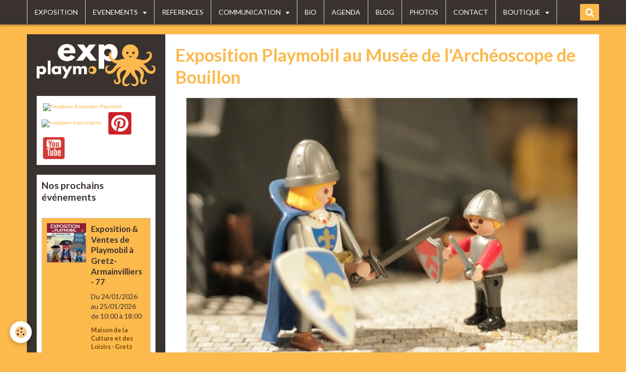

--- FILE ---
content_type: text/html; charset=UTF-8
request_url: https://www.expositions-playmobil.com/album-photos/l-histoire-en-playmobil/l-histoire-du-moyen-age-en-playmobil-au-musee-de-l-archeoscope-de-bouillon-2019/exposition-playmobil-musee-archeoscope-bouillon-dominique-bethune-67.html
body_size: 42115
content:
<!DOCTYPE html>
<html lang="fr">
    <head>
        <title>Exposition Playmobil au Musée de l'Archéoscope de Bouillon</title>
        <!-- smart / racing -->
<meta http-equiv="Content-Type" content="text/html; charset=utf-8">
<!--[if IE]>
<meta http-equiv="X-UA-Compatible" content="IE=edge">
<![endif]-->
<meta name="viewport" content="width=device-width, initial-scale=1, maximum-scale=1.0, user-scalable=no">
<meta name="msapplication-tap-highlight" content="no">
  <link href="//www.expositions-playmobil.com/fr/themes/designlines/6076c99375572d7c90f50222.css?v=d587b05370c573440fc3e2a1d846eb11" rel="stylesheet">
  <link rel="image_src" href="https://www.expositions-playmobil.com/medias/album/exposition-playmobil-musee-archeoscope-bouillon-dominique-bethune-67.jpg" />
  <meta property="og:image" content="https://www.expositions-playmobil.com/medias/album/exposition-playmobil-musee-archeoscope-bouillon-dominique-bethune-67.jpg" />
  <link href="//www.expositions-playmobil.com/fr/themes/designlines/6023a276bc92abdbf310ddd3.css?v=71d4f2072d978dcaa90c47de23f71476" rel="stylesheet">
  <link rel="canonical" href="https://www.expositions-playmobil.com/album-photos/l-histoire-en-playmobil/l-histoire-du-moyen-age-en-playmobil-au-musee-de-l-archeoscope-de-bouillon-2019/exposition-playmobil-musee-archeoscope-bouillon-dominique-bethune-67.html">
<meta name="msvalidate.01" content="4357D2215370DA1234ABCEFB17A0D94F">
<meta name="google-site-verification" content="RPzMIExCwHZvy_1OzGtUjlqsY4q-Ux6cLJXy0epwcYc">
<meta name="generator" content="e-monsite (e-monsite.com)">

<link rel="icon" href="https://www.expositions-playmobil.com/medias/site/favicon/logos-final-expoplaymo-poulpe-fond-transparent.png">

<link rel="apple-touch-icon" sizes="114x114" href="https://www.expositions-playmobil.com/medias/site/mobilefavicon/logos-final-expoplaymo-poulpe-fond-transparent.png?fx=c_114_114" />
<link rel="apple-touch-icon" sizes="72x72" href="https://www.expositions-playmobil.com/medias/site/mobilefavicon/logos-final-expoplaymo-poulpe-fond-transparent.png?fx=c_72_72" />
<link rel="apple-touch-icon" href="https://www.expositions-playmobil.com/medias/site/mobilefavicon/logos-final-expoplaymo-poulpe-fond-transparent.png?fx=c_57_57" />
<link rel="apple-touch-icon-precomposed" href="https://www.expositions-playmobil.com/medias/site/mobilefavicon/logos-final-expoplaymo-poulpe-fond-transparent.png?fx=c_57_57" />



<meta name="facebook-domain-verification" content="xfmkqmaxhi5r8iums4omqn7oynsoke" />
<meta name="msvalidate.01" content="4357D2215370DA1234ABCEFB17A0D94F" />
<meta name="google-site-verification" content="RPzMIExCwHZvy_1OzGtUjlqsY4q-Ux6cLJXy0epwcYc" />
<meta name="p:domain_verify" content="22275c9f544f3afc6c8a47e9014aff5c"/>

<!-- Facebook Pixel Code -->
<script>
  !function(f,b,e,v,n,t,s)
  {if(f.fbq)return;n=f.fbq=function(){n.callMethod?
  n.callMethod.apply(n,arguments):n.queue.push(arguments)};
  if(!f._fbq)f._fbq=n;n.push=n;n.loaded=!0;n.version='2.0';
  n.queue=[];t=b.createElement(e);t.async=!0;
  t.src=v;s=b.getElementsByTagName(e)[0];
  s.parentNode.insertBefore(t,s)}(window, document,'script',
  'https://connect.facebook.net/en_US/fbevents.js');
  fbq('init', '695553334348614');
  fbq('track', 'PageView');
</script>
<noscript><img height="1" width="1" style="display:none"
  src="https://www.facebook.com/tr?id=695553334348614&ev=PageView&noscript=1"
/></noscript>
<!-- End Facebook Pixel Code -->

        <meta name="theme-color" content="#3A322F">
        <meta name="msapplication-navbutton-color" content="#3A322F">
        <meta name="apple-mobile-web-app-capable" content="yes">
        <meta name="apple-mobile-web-app-status-bar-style" content="black-translucent">

                
                                    
                
                                     
                                                                                        
            <link href="https://fonts.googleapis.com/css?family=Lato:300,400,700%7COswald:300,400,700&display=swap" rel="stylesheet">
        
        <link href="https://maxcdn.bootstrapcdn.com/font-awesome/4.7.0/css/font-awesome.min.css" rel="stylesheet">

        <link href="//www.expositions-playmobil.com/themes/combined.css?v=6_1646067808_198" rel="stylesheet">

        <!-- EMS FRAMEWORK -->
        <script src="//www.expositions-playmobil.com/medias/static/themes/ems_framework/js/jquery.min.js"></script>
        <!-- HTML5 shim and Respond.js for IE8 support of HTML5 elements and media queries -->
        <!--[if lt IE 9]>
        <script src="//www.expositions-playmobil.com/medias/static/themes/ems_framework/js/html5shiv.min.js"></script>
        <script src="//www.expositions-playmobil.com/medias/static/themes/ems_framework/js/respond.min.js"></script>
        <![endif]-->
        <script src="//www.expositions-playmobil.com/medias/static/themes/ems_framework/js/ems-framework.min.js?v=2085"></script>
        <script src="https://www.expositions-playmobil.com/themes/content.js?v=6_1646067808_198&lang=fr"></script>

            <script src="//www.expositions-playmobil.com/medias/static/js/rgpd-cookies/jquery.rgpd-cookies.js?v=2085"></script>
    <script>
                                    $(document).ready(function() {
            $.RGPDCookies({
                theme: 'ems_framework',
                site: 'www.expositions-playmobil.com',
                privacy_policy_link: '/about/privacypolicy/',
                cookies: [{"id":null,"favicon_url":"https:\/\/ssl.gstatic.com\/analytics\/20210414-01\/app\/static\/analytics_standard_icon.png","enabled":true,"model":"google_analytics","title":"Google Analytics","short_description":"Permet d'analyser les statistiques de consultation de notre site","long_description":"Indispensable pour piloter notre site internet, il permet de mesurer des indicateurs comme l\u2019affluence, les produits les plus consult\u00e9s, ou encore la r\u00e9partition g\u00e9ographique des visiteurs.","privacy_policy_url":"https:\/\/support.google.com\/analytics\/answer\/6004245?hl=fr","slug":"google-analytics"},{"id":null,"favicon_url":"","enabled":true,"model":"addthis","title":"AddThis","short_description":"Partage social","long_description":"Nous utilisons cet outil afin de vous proposer des liens de partage vers des plateformes tiers comme Twitter, Facebook, etc.","privacy_policy_url":"https:\/\/www.oracle.com\/legal\/privacy\/addthis-privacy-policy.html","slug":"addthis"}],
                modal_title: 'Gestion\u0020des\u0020cookies',
                modal_description: 'd\u00E9pose\u0020des\u0020cookies\u0020pour\u0020am\u00E9liorer\u0020votre\u0020exp\u00E9rience\u0020de\u0020navigation,\nmesurer\u0020l\u0027audience\u0020du\u0020site\u0020internet,\u0020afficher\u0020des\u0020publicit\u00E9s\u0020personnalis\u00E9es,\nr\u00E9aliser\u0020des\u0020campagnes\u0020cibl\u00E9es\u0020et\u0020personnaliser\u0020l\u0027interface\u0020du\u0020site.',
                privacy_policy_label: 'Consulter\u0020la\u0020politique\u0020de\u0020confidentialit\u00E9',
                check_all_label: 'Tout\u0020cocher',
                refuse_button: 'Refuser',
                settings_button: 'Param\u00E9trer',
                accept_button: 'Accepter',
                callback: function() {
                    // website google analytics case (with gtag), consent "on the fly"
                    if ('gtag' in window && typeof window.gtag === 'function') {
                        if (window.jsCookie.get('rgpd-cookie-google-analytics') === undefined
                            || window.jsCookie.get('rgpd-cookie-google-analytics') === '0') {
                            gtag('consent', 'update', {
                                'ad_storage': 'denied',
                                'analytics_storage': 'denied'
                            });
                        } else {
                            gtag('consent', 'update', {
                                'ad_storage': 'granted',
                                'analytics_storage': 'granted'
                            });
                        }
                    }
                }
            });
        });
    </script>

        <script async src="https://www.googletagmanager.com/gtag/js?id=G-4VN4372P6E"></script>
<script>
    window.dataLayer = window.dataLayer || [];
    function gtag(){dataLayer.push(arguments);}
    
    gtag('consent', 'default', {
        'ad_storage': 'denied',
        'analytics_storage': 'denied'
    });
    
    gtag('js', new Date());
    gtag('config', 'G-4VN4372P6E');
</script>

        
    <!-- Global site tag (gtag.js) -->
        <script async src="https://www.googletagmanager.com/gtag/js?id=UA-90508503-1"></script>
        <script>
        window.dataLayer = window.dataLayer || [];
        function gtag(){dataLayer.push(arguments);}

gtag('consent', 'default', {
            'ad_storage': 'denied',
            'analytics_storage': 'denied'
        });
        gtag('set', 'allow_ad_personalization_signals', false);
                gtag('js', new Date());
        gtag('config', 'UA-90508503-1');
        gtag('config', 'G-LN5DPJD074');
    </script>
        <script type="application/ld+json">
    {
        "@context" : "https://schema.org/",
        "@type" : "WebSite",
        "name" : "Expo-Playmo",
        "url" : "https://www.expositions-playmobil.com/"
    }
</script>
                    <link rel="dns-prefetch" href="//ems-stats1.ems-app.com">
            
            </head>
    <body id="album-photos_run_l-histoire-en-playmobil_l-histoire-du-moyen-age-en-playmobil-au-musee-de-l-archeoscope-de-bouillon-2019_exposition-playmobil-musee-archeoscope-bouillon-dominique-bethune-67" class="default menu-fixed">
        

        
        <!-- NAV -->
        <nav class="navbar navbar-top navbar-fixed-top">
            <div class="container">
                <div class="navbar-header hidden-desktop">
                                        <button data-toggle="collapse" data-target="#navbar" data-orientation="horizontal" class="btn btn-link navbar-toggle">
                		<i class="fa fa-bars"></i>
					</button>
                                                            <a class="brand" href="https://www.expositions-playmobil.com/">
                                                <img src="https://www.expositions-playmobil.com/medias/site/logos/logos-final-expoplaymo-texte-blanc-fond-transparent.png" alt="Expo-Playmo" class="hidden-desktop">
                                                                    </a>
                                    </div>
                                <div id="navbar" class="collapse">
                        <ul class="nav navbar-nav">
                    <li>
                <a href="https://www.expositions-playmobil.com/pages/organiser-une-exposition-playmobil.html">
                                        EXPOSITION
                </a>
                            </li>
                    <li class="subnav">
                <a href="https://www.expositions-playmobil.com/pages/evenements/" class="subnav-toggle" data-toggle="subnav">
                                        EVENEMENTS
                </a>
                                    <ul class="nav subnav-menu">
                                                    <li>
                                <a href="https://www.expositions-playmobil.com/pages/evenements/expo-immersive.html">
                                    Nouveau : EXPO IMMERSIVE !
                                </a>
                                                            </li>
                                                    <li>
                                <a href="https://www.expositions-playmobil.com/pages/evenements/votre-exposition-playmobil-sous-vitrines-pour-musees-et-chateaux.html">
                                    EXPO VITRINES
                                </a>
                                                            </li>
                                                    <li>
                                <a href="https://www.expositions-playmobil.com/pages/evenements/evenement-pour-proprietaires-de-chateaux.html">
                                    CHATEAUX
                                </a>
                                                            </li>
                                                    <li>
                                <a href="https://www.expositions-playmobil.com/pages/evenements/evenements-pour-proprietaires-de-musees-1.html">
                                    MUSEES
                                </a>
                                                            </li>
                                                    <li>
                                <a href="https://www.expositions-playmobil.com/pages/evenements/evenements-playmobil-dans-des-lieux-d-exception.html">
                                    LIEUX D'EXCEPTION
                                </a>
                                                            </li>
                                                    <li>
                                <a href="https://www.expositions-playmobil.com/pages/evenements/mediatheques-bibliotheques.html">
                                    MEDIATHEQUES & BIBLIOTHEQUES
                                </a>
                                                            </li>
                                                    <li>
                                <a href="https://www.expositions-playmobil.com/pages/evenements/expositions-pour-les-mairies.html">
                                    MAIRIES & COLLECTIVITES
                                </a>
                                                            </li>
                                                    <li>
                                <a href="https://www.expositions-playmobil.com/pages/evenements/dominique-bethune-collectionneur-de-playmobil.html">
                                    AUTRES
                                </a>
                                                            </li>
                                            </ul>
                            </li>
                    <li>
                <a href="http://expositions-playmobil.e-monsite.com/blog/organisation-d-evenements-ou-expositions-en-playmobil.html">
                                        REFERENCES
                </a>
                            </li>
                    <li class="subnav">
                <a href="https://www.expositions-playmobil.com/pages/medias/" class="subnav-toggle" data-toggle="subnav">
                                        COMMUNICATION
                </a>
                                    <ul class="nav subnav-menu">
                                                    <li>
                                <a href="https://www.expositions-playmobil.com/pages/medias/revue-de-presse-exposition-playmobil.html">
                                    VU DANS LES MEDIAS
                                </a>
                                                            </li>
                                                    <li>
                                <a href="https://www.expositions-playmobil.com/pages/medias/communication-autour-de-l-evennement-playmobil.html">
                                    OUTILS DE COMMUNICATION
                                </a>
                                                            </li>
                                                    <li>
                                <a href="https://www.expositions-playmobil.com/pages/medias/exposition-playmobil-sur-facebook.html">
                                    RESEAUX SOCIAUX
                                </a>
                                                            </li>
                                            </ul>
                            </li>
                    <li>
                <a href="https://www.expositions-playmobil.com/pages/dominique-bethune-collectionneur-de-playmobil-1.html">
                                        BiO
                </a>
                            </li>
                    <li>
                <a href="https://www.expositions-playmobil.com/agenda/">
                                        AGENDA
                </a>
                            </li>
                    <li>
                <a href="https://www.expositions-playmobil.com/blog/">
                                        BLOG
                </a>
                            </li>
                    <li>
                <a href="https://www.expositions-playmobil.com/album-photos/">
                                        PHOTOS
                </a>
                            </li>
                    <li>
                <a href="https://www.expositions-playmobil.com/pages/contact-exposition-playmobil.html">
                                        CONTACT
                </a>
                            </li>
                    <li class="subnav">
                <a href="https://www.expositions-playmobil.com/pages/boutique/" class="subnav-toggle" data-toggle="subnav">
                                        BOUTIQUE
                </a>
                                    <ul class="nav subnav-menu">
                                                    <li>
                                <a href="https://www.expositions-playmobil.com/pages/boutique/tapis-decor-pour-dioramas-playmobil-paves-anciens.html">
                                    SOLS POUR DIORAMAS
                                </a>
                                                            </li>
                                                    <li>
                                <a href="https://www.expositions-playmobil.com/pages/boutique/fond-decor-pour-dioramas-playmobil.html">
                                    FONDS POUR DIORAMAS
                                </a>
                                                            </li>
                                                    <li>
                                <a href="https://www.expositions-playmobil.com/pages/boutique/cgv.html">
                                    CGV
                                </a>
                                                            </li>
                                            </ul>
                            </li>
                    <li>
                <a href="https://www.expositions-playmobil.com/blog/achat-de-playmobil-je-rachete-vos-playmobil.html">
                                        Achat de vos Playmobil
                </a>
                            </li>
            </ul>

                </div>
                
                                <div class="navbar-buttons">
                                                            <div class="navbar-search">
                        <a class="btn btn-primary" href="javascript:void(0)">
                            <i class="fa fa-search fa-lg"></i>
                        </a>
                        <form method="get" action="https://www.expositions-playmobil.com/search/site/" class="hide">
                            <div class="input-group">
                            	<div class="input-group-addon">
                    				<i class="fa fa-search"></i>
                    			</div>
                                <input type="text" name="q" value="" placeholder="Votre recherche" pattern=".{3,}" required title="Seuls les mots de plus de deux caractères sont pris en compte lors de la recherche.">
                        		<div class="input-group-btn">
                    				<button type="submit" class="btn btn-primary">OK</button>
                    			</div>
                            </div>
                        </form>
                    </div>
                                                        </div>
                            </div>
        </nav>
        
        <!-- WRAPPER -->
                                                                <div id="wrapper" class="container">
            <!-- MAIN -->
            <div id="main">
                                
                                                                    
                                <div class="view view-album" id="view-item" data-category="l-histoire-du-moyen-age-en-playmobil-au-musee-de-l-archeoscope-de-bouillon-2019" data-id-album="5ec389e023cc5ba5424d9475">
    <h1 class="view-title">Exposition Playmobil au Musée de l'Archéoscope de Bouillon</h1>
    
    

    <p class="text-center">
        <img src="https://www.expositions-playmobil.com/medias/album/exposition-playmobil-musee-archeoscope-bouillon-dominique-bethune-67.jpg" alt="Exposition Playmobil au Musée de l'Archéoscope de Bouillon">
    </p>

    <ul class="category-navigation">
        <li>
                            <a href="https://www.expositions-playmobil.com/album-photos/l-histoire-en-playmobil/l-histoire-du-moyen-age-en-playmobil-au-musee-de-l-archeoscope-de-bouillon-2019/exposition-playmobil-musee-archeoscope-bouillon-dominique-bethune-66.html" class="btn btn-default">
                    <i class="fa fa-angle-left fa-lg"></i>
                    <img src="https://www.expositions-playmobil.com/medias/album/exposition-playmobil-musee-archeoscope-bouillon-dominique-bethune-66.jpg?fx=c_80_80" width="80" alt="">
                </a>
                    </li>

        <li>
            <a href="https://www.expositions-playmobil.com/album-photos/l-histoire-en-playmobil/l-histoire-du-moyen-age-en-playmobil-au-musee-de-l-archeoscope-de-bouillon-2019/" class="btn btn-small btn-default">Retour</a>
        </li>

        <li>
                            <a href="https://www.expositions-playmobil.com/album-photos/l-histoire-en-playmobil/l-histoire-du-moyen-age-en-playmobil-au-musee-de-l-archeoscope-de-bouillon-2019/exposition-playmobil-musee-archeoscope-bouillon-dominique-bethune-68.html" class="btn btn-default">
                    <img src="https://www.expositions-playmobil.com/medias/album/exposition-playmobil-musee-archeoscope-bouillon-dominique-bethune-68.jpg?fx=c_80_80" width="80" alt="">
                    <i class="fa fa-angle-right fa-lg"></i>
                </a>
                    </li>
    </ul>

    

<div class="plugins">
               <div id="social-588c7d868fb252ec4e264a9f" class="plugin" data-plugin="social">
    <div class="a2a_kit a2a_kit_size_32 a2a_default_style">
        <a class="a2a_dd" href="https://www.addtoany.com/share"></a>
        <a class="a2a_button_facebook"></a>
        <a class="a2a_button_twitter"></a>
        <a class="a2a_button_email"></a>
    </div>
    <script>
        var a2a_config = a2a_config || {};
        a2a_config.onclick = 1;
        a2a_config.locale = "fr";
    </script>
    <script async src="https://static.addtoany.com/menu/page.js"></script>
</div>    
    
    </div>
</div>

            </div>
            <!-- //MAIN -->

                        <!-- SIDEBAR -->
            <div id="sidebar">
                <div id="sidebar-wrapper">
                                        <p class="brand visible-desktop">
                        <a href="https://www.expositions-playmobil.com/">
                                                        <img src="https://www.expositions-playmobil.com/medias/site/logos/logos-final-expoplaymo-texte-blanc-fond-transparent.png" alt="expositions-playmobil" class="visible-desktop-inline-block">
                                                                                </a>
                    </p>
                    
                                                                                                                                                                                                        <div class="widget" data-id="widget_visualtext">
                                                                                                            <div id="widget1" class="widget-content" data-role="widget-content">
                                        <p><span style="font-family:arial,helvetica,sans-serif;"><span style="font-size:10px;">&nbsp;<a href="https://www.facebook.com/expositionplaymobil/" target="_blank"><img alt="Facebook Exposition Playmobil" src="https://upload.wikimedia.org/wikipedia/commons/thumb/c/c2/F_icon.svg/2000px-F_icon.svg.png" style="width: 50px; height: 50px;" /></a>&nbsp; &nbsp;&nbsp;<a href="https://www.instagram.com/expoplaymo/" target="_blank"><img alt="instagram expo-playmo" src="https://upload.wikimedia.org/wikipedia/commons/thumb/e/e7/Instagram_logo_2016.svg/132px-Instagram_logo_2016.svg.png" style="width: 50px; height: 50px;" /></a>&nbsp; &nbsp;&nbsp;<span style="font-family:arial,helvetica,sans-serif;"><span style="font-size:10px;"><a href="https://fr.pinterest.com/Alizobil/mes-dioramas-playmobil/" target="_blank" title="Pinterest"><img alt="Pinterest" src="https://expositions-playmobil.e-monsite.com/medias/images/logo-pinterest-2.png" style="width: 50px; height: 50px;" /></a>&nbsp;&nbsp;<a href="https://www.flickr.com/photos/184801295@N06" target="_blank"><img alt="" src="https://iconbug.com/data/8b/512/64cee5cfdcac2ab543928d2d91617721.png" style="width: 53px; height: 53px;" /></a>&nbsp;&nbsp;<a href="https://www.youtube.com/user/alizobil/videos" target="_blank" title="Kisspng youtube logo social media computer icons high defi how to make youtube video autoplay compsmag 5b91d135c7d649 1433741515362829338185"><img alt="" src="https://www.expositions-playmobil.com/medias/images/kisspng-youtube-logo-social-media-computer-icons-high-defi-how-to-make-youtube-video-autoplay-compsmag-5b91d135c7d649.1433741515362829338185.png?fx=r_50_49" style="width: 50px; height: 50px;" /></a></span></span></span></span></p>

                                    </div>
                                                                    </div>
                                                                                                                                                                                                                                                                                                                                                                <div class="widget" data-id="widget_event_comingup">
                                    
<div class="widget-title">
    
        <span>
            Nos prochains événements
        </span>  

        
</div>

                                                                        <div id="widget2" class="widget-content" data-role="widget-content">
                                                <ul class="media-list media-stacked" data-addon="agenda">
                    <li class="media">
                                    <div class="media-object">
                        <a href="https://www.expositions-playmobil.com/agenda/3e-exposition-ventes-de-playmobil-a-gretz-armainvilliers-77.html">
                                                            <img loading="lazy" src="https://www.expositions-playmobil.com/medias/images/affiche-exposition-playmobil-gretz-2026-bd-web.jpg?fx=c_80_80" alt="Affiche exposition playmobil gretz 2026 bd web" width="80">
                                                    </a>
                    </div>
                                <div class="media-body">
                                            <p class="media-heading"><a href="https://www.expositions-playmobil.com/agenda/3e-exposition-ventes-de-playmobil-a-gretz-armainvilliers-77.html">Exposition & Ventes de Playmobil à Gretz-Armainvilliers - 77</a></p>
                                        <p class="media-subheading">
                                                    <span class="date-start">Du 24/01/2026</span> <span class="date-end">au 25/01/2026</span>
                                                                                                            <span class="time-start">de 10:00</span> <span class="time-end">à 18:00</span>
                                                                                                </p>
                                            <ul class="media-infos">
                                                            <li data-role="place">
                                    Maison de la Culture et des Loisirs  -  Gretz Armainvilliers                                </li>
                                                                                </ul>
                                                                                <p>Le weekend du 24-25 janvier 2026, retrouvez les créations de Dominique Béthune, collectionneur, lors d'une exposition Playmobil.

Pendant 2 jours des ...</p>
                                    </div>
            </li>
            </ul>

                                    </div>
                                                                    </div>
                                                                                                                                                                                                                                                                                                    <div class="widget" data-id="widget_blogpost_last">
                                    
<div class="widget-title">
    
        <span>
            Blog : Les derniers articles
        </span>  

        
</div>

                                                                        <div id="widget3" class="widget-content" data-role="widget-content">
                                                <ul class="nav nav-list" data-addon="blog">
                <li>
            <a href="https://www.expositions-playmobil.com/blog/laura-et-le-secret-du-diamant-un-classique-playmobil-signe-ubisoft.html">Laura et le Secret du Diamant : Un classique Playmobil signé Ubisoft</a>
        </li>
                <li>
            <a href="https://www.expositions-playmobil.com/blog/geobra-bien-avant-le-sourire-de-la-figurine-playmobil.html">Geobra : Bien avant le sourire de la figurine Playmobil...</a>
        </li>
                <li>
            <a href="https://www.expositions-playmobil.com/blog/le-marche-sur-l-eau-d-amiens-reconstitue-en-playmobil-1.html">Le Marché sur l'Eau d'Amiens Reconstitué en Playmobil !</a>
        </li>
                <li>
            <a href="https://www.expositions-playmobil.com/blog/la-bataille-d-aduatuca-quand-les-playmobil-s-amusent-a-reecrire-l-histoire.html">La Bataille d'Aduatuca : Quand les Playmobil s'amusent à réécrire l'Histoire ! </a>
        </li>
                <li>
            <a href="https://www.expositions-playmobil.com/blog/une-exposition-playmobil-pour-noel.html">Une exposition Playmobil pour Noël</a>
        </li>
                <li>
            <a href="https://www.expositions-playmobil.com/blog/exposition-playmobil-au-musee-de-wellington-waterloo.html">Exposition Playmobil au Musée de Wellington - Waterloo</a>
        </li>
                <li>
            <a href="https://www.expositions-playmobil.com/blog/une-immersion-playmobil-inedite-au-chateau-de-sedan.html">Une immersion Playmobil inédite au Château de Sedan</a>
        </li>
                <li>
            <a href="https://www.expositions-playmobil.com/blog/la-sorciere-des-ardennes.html">La Sorcière des Ardennes - en Playmobil</a>
        </li>
            </ul>
    
                                    </div>
                                                                    </div>
                                                                                                                                                                                                                                                                                                    <div class="widget" data-id="widget_fbprofile">
                                                                                                            <div id="widget4" class="widget-content" data-role="widget-content">
                                        <p>
    </p>
                                    </div>
                                                                    </div>
                                                                                                                                                                                                                                                                                                    <div class="widget" data-id="widget_visualtext">
                                                                                                            <div id="widget5" class="widget-content" data-role="widget-content">
                                        <p><font face="arial, helvetica, sans-serif"><a href="https://www.playmobil.fr/" target="_blank"><img alt="" src="https://upload.wikimedia.org/wikipedia/commons/4/41/Playmobil_logo.svg" style="width: 200px; height: 79px;" /></a></font></p>

<p><font face="arial, helvetica, sans-serif">Les expositions propos&eacute;es sont r&eacute;alis&eacute;es &agrave; partir de la collection priv&eacute;e de Dominique B&eacute;thune. Tous les jouets transform&eacute;s qui sont pr&eacute;sent&eacute;s le sont dans le cadre d&#39;une exposition ou d&#39;une utilisation personnelle. En aucun cas ces cr&eacute;ations ne peuvent &ecirc;tre consid&eacute;r&eacute;s comme des jouets destin&eacute;s aux enfants mais sont des objets de collection pour adultes. Ces cr&eacute;ations ne sont pas &agrave; vendre.</font></p>

<p><font face="arial, helvetica, sans-serif">Toutes les expositions propos&eacute;es ne sont en aucun cas organis&eacute;es ou sponsoris&eacute;es par la soci&eacute;t&eacute; Playmobil France mais sont r&eacute;alis&eacute;es avec leur aimable autorisation.</font></p>

                                    </div>
                                                                    </div>
                                                                                                                                                                                                                                                                                                    <div class="widget" data-id="widget_visualtext">
                                                                                                            <div id="widget6" class="widget-content" data-role="widget-content">
                                        <p><span style="font-size:9px;"><span style="font-family:arial,helvetica,sans-serif;">Ce site Web n&#39;appartient pas, n&#39;est pas exploit&eacute;, parrain&eacute; ni autoris&eacute; par geobra Brandst&auml;tter GmbH &amp; Co. KG. geobra Brandst&auml;tter GmbH &amp; Co. KG ne sanctionne pas et n&#39;est pas responsable de ce site Web ou de n&#39;importe quelle information ou lien qu&#39;il contient, n&#39;offre aucune garantie, que cette derni&egrave;re soit expresse (EXPRESS WARRANTY) ou implicite en ce qui a trait &agrave; n&#39;importe quelle information ou lien trouv&eacute; sur ce site Web ou n&#39;importe quel autre site Web reli&eacute;, n&#39;est tenue par aucune des d&eacute;clarations apparaissant sur ce site Web ou par celles des personnes qui sont propri&eacute;taires ou qui exploitent ce site Web. Les marques de commerce PLAYMOBIL&reg;, PLAYMOBIL&reg; SYSTEM X, PLAYMOBIL&reg; RC TRAIN et PLAYMOBIL&reg; FUNPARK et les images prot&eacute;g&eacute;es par un droit d&#39;auteur des produits PLAYMOBIL&reg; sont l&#39;unique et exclusive propri&eacute;t&eacute; de geobra Brandst&auml;tter GmbH &amp; Co. KG, laquelle se r&eacute;serve tous les droits &agrave; leur &eacute;gard.</span></span></p>

                                    </div>
                                                                    </div>
                                                                                                                                                                                                                                                                                                    <div class="widget" data-id="widget_member">
                                    
<div class="widget-title">
    
        <span>
            Accès CLIENTS
        </span>  

        
</div>

                                                                        <div id="widget7" class="widget-content" data-role="widget-content">
                                            <form method="post" action="https://www.expositions-playmobil.com/members/connect">
        <div class="control-group control-type-text has-required">
            <span class="as-label hide">Votre Login pour vous connecter</span>
            <div class="controls">
                <input type="text" name="username" value="" placeholder="Votre Login pour vous connecter">
            </div>
        </div>

        <div class="control-group control-type-password has-required">
            <span class="as-label hide">Mot de passe</span>
            <div class="controls">
                <input type="password" name="passwd" value="" placeholder="Mot de passe">
            </div>
        </div>

        <div class="control-group control-type-checkbox">
            <div class="controls">
                <label for="rememberme" class="checkbox">
                    <input type="checkbox" name="rememberme" value="1" id="rememberme">
                    Rester connecté
                </label>
            </div>
        </div>

        <div class="control-group">
            <div class="controls">
                <small>
                                            <a href="https://www.expositions-playmobil.com/members/subscribe">Créer un compte</a> |
                                        <a href="https://www.expositions-playmobil.com/members/passwordlost">Mot de passe perdu ?</a>
                </small>
            </div>
        </div>

        <div class="control-group form-actions">
            <div class="controls">
                <button type="submit" name="s" class="btn btn-primary">Valider</button>
                <p hidden><a class="login-button btn btn-primary login-with-google-button" href="/members/login/google"><i class="fa fa-google btn-icon"></i> Se connecter avec Google</a></p>
            </div>
        </div>
    </form>

                                    </div>
                                                                    </div>
                                                                                                                                                                                                                                                                                                    <div class="widget" data-id="widget_htmltext">
                                                                                                        </div>
                                                                                                                                                    </div>
            </div>
            <!-- //SIDEBAR -->
                    </div>
        <!-- //WRAPPER -->

                <!-- FOOTER -->
        <footer id="footer">
            <div id="footer-wrapper">
                <div class="container">
                                        <!-- CUSTOMIZE AREA -->
                    <div id="bottom-site">
                                                    <div id="rows-6023a276bc92abdbf310ddd3" class="rows" data-total-pages="1" data-current-page="1">
                                                            
                
                        
                        
                                
                                <div class="row-container rd-1 page_1">
            	<div class="row-content">
        			                        			    <div class="row" data-role="line">

                    
                                                
                                                                        
                                                
                                                
						                                                                                    
                                        				<div data-role="cell" class="column" style="width:100%">
            					<div id="cell-5eaaa3b9d77d5ba5424d602e" class="column-content">            							<h3 style="text-align: center;"><span style="font-size:26px;"><span style="font-family:arial,helvetica,sans-serif;"><span style="color:#FCB94C;">Pour organiser votre prochain &eacute;v&eacute;nement Playmobil&nbsp;&nbsp;</span><a href="tel:+33769290619"><span style="color:#ffffff;">0769290619</span></a><span style="color:#FCB94C;">&nbsp;|&nbsp; </span><a data-content="expoplaymo@gmail.com" data-type="mail" href="mailto:expoplaymo@gmail.com?subject=Suite%20%C3%A0%20ma%20visite%20sur%20votre%20site%20Expo-Playmo" target="_self"><span style="color:#ffffff;">expoplaymo@gmail.com</span></a></span></span></h3>
<meta name="facebook-domain-verification" content="xfmkqmaxhi5r8iums4omqn7oynsoke" />
            						            					</div>
            				</div>
																		        			</div>
                            		</div>
                        	</div>
						</div>

                                            </div>
                                                                            </div>
            </div>
        </footer>
        <!-- //FOOTER -->
        
        
        <script src="//www.expositions-playmobil.com/medias/static/themes/ems_framework/js/jquery.mobile.custom.min.js"></script>
        <script src="//www.expositions-playmobil.com/medias/static/themes/ems_framework/js/jquery.zoom.min.js"></script>
        <script src="https://www.expositions-playmobil.com/themes/custom.js?v=6_1646067808_198"></script>
                    

 
    
						 	 




    </body>
</html>


--- FILE ---
content_type: text/css; charset=UTF-8
request_url: https://www.expositions-playmobil.com/fr/themes/designlines/6076c99375572d7c90f50222.css?v=d587b05370c573440fc3e2a1d846eb11
body_size: 63
content:
#rows-6076c99375572d7c90f50222 .row-container.rd-2{}